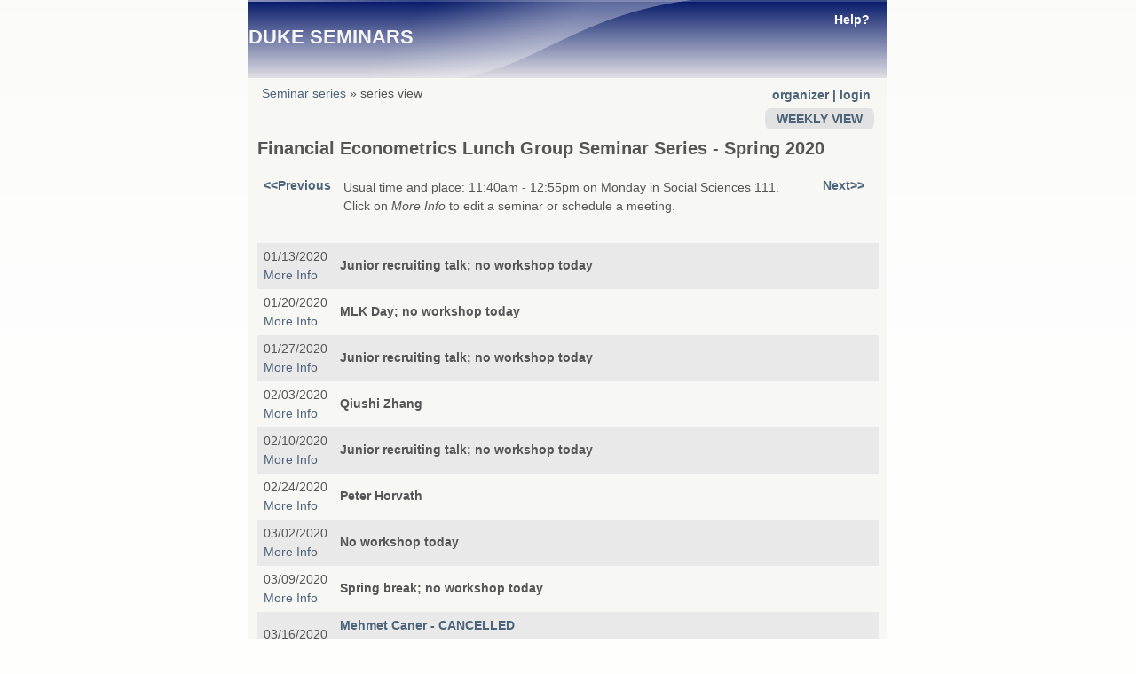

--- FILE ---
content_type: text/html; charset=utf-8
request_url: https://ipl.econ.duke.edu/seminars/slist/finecon_lunch/2020/spring
body_size: 19716
content:
<!DOCTYPE html PUBLIC "-//W3C//DTD HTML+RDFa 1.1//EN">
<html lang="en" dir="ltr"
  xmlns:content="http://purl.org/rss/1.0/modules/content/"
  xmlns:dc="http://purl.org/dc/terms/"
  xmlns:foaf="http://xmlns.com/foaf/0.1/"
  xmlns:og="http://ogp.me/ns#"
  xmlns:rdfs="http://www.w3.org/2000/01/rdf-schema#"
  xmlns:sioc="http://rdfs.org/sioc/ns#"
  xmlns:sioct="http://rdfs.org/sioc/types#"
  xmlns:skos="http://www.w3.org/2004/02/skos/core#"
  xmlns:xsd="http://www.w3.org/2001/XMLSchema#">
<head profile="http://www.w3.org/1999/xhtml/vocab">
<meta charset="utf-8" />
<meta name="Generator" content="Drupal 7 (http://drupal.org)" />
<link rel="shortcut icon" href="https://ipl.econ.duke.edu/seminars/misc/favicon.ico" type="image/vnd.microsoft.icon" />
<title>Duke Seminars</title>
<style type="text/css" media="all">
@import url("https://ipl.econ.duke.edu/seminars/modules/system/system.base.css?t37b84");
@import url("https://ipl.econ.duke.edu/seminars/modules/system/system.menus.css?t37b84");
@import url("https://ipl.econ.duke.edu/seminars/modules/system/system.messages.css?t37b84");
@import url("https://ipl.econ.duke.edu/seminars/modules/system/system.theme.css?t37b84");
</style>
<style type="text/css" media="all">
@import url("https://ipl.econ.duke.edu/seminars/modules/comment/comment.css?t37b84");
@import url("https://ipl.econ.duke.edu/seminars/sites/all/modules/date/date_api/date.css?t37b84");
@import url("https://ipl.econ.duke.edu/seminars/modules/field/theme/field.css?t37b84");
@import url("https://ipl.econ.duke.edu/seminars/modules/node/node.css?t37b84");
@import url("https://ipl.econ.duke.edu/seminars/modules/search/search.css?t37b84");
@import url("https://ipl.econ.duke.edu/seminars/modules/user/user.css?t37b84");
</style>
<style type="text/css" media="all">
@import url("https://ipl.econ.duke.edu/seminars/sites/all/modules/custom/seminars/css/seminar.css?t37b84");
@import url("https://ipl.econ.duke.edu/seminars/sites/all/modules/shib_auth/shib_auth.css?t37b84");
</style>
<style type="text/css" media="all">
@import url("https://ipl.econ.duke.edu/seminars/sites/all/themes/drupal-contrib/adaptivetheme/adaptivetheme/css/base.css?t37b84");
@import url("https://ipl.econ.duke.edu/seminars/sites/all/themes/drupal-contrib/adaptivetheme/adaptivetheme/css/layout.css?t37b84");
@import url("https://ipl.econ.duke.edu/seminars/sites/all/themes/drupal-contrib/adaptivetheme/adaptivetheme/css/messages.css?t37b84");
@import url("https://ipl.econ.duke.edu/seminars/sites/all/themes/drupal-contrib/pixture_reloaded/admin-section.css?t37b84");
@import url("https://ipl.econ.duke.edu/seminars/sites/all/themes/drupal-contrib/pixture_reloaded/forms.css?t37b84");
@import url("https://ipl.econ.duke.edu/seminars/sites/all/themes/drupal-contrib/pixture_reloaded/tables.css?t37b84");
@import url("https://ipl.econ.duke.edu/seminars/sites/all/themes/drupal-contrib/pixture_reloaded/gpanels-fluid.css?t37b84");
@import url("https://ipl.econ.duke.edu/seminars/sites/default/files/color/pixture_reloaded-d9cb5680/colors.css?t37b84");
@import url("https://ipl.econ.duke.edu/seminars/sites/all/themes/drupal-contrib/pixture_reloaded/pr.css?t37b84");
</style>
<style type="text/css" media="all">
<!--/*--><![CDATA[/*><!--*/
div.container{width:720px;}

/*]]>*/-->
</style>
<script type="text/javascript" src="https://ipl.econ.duke.edu/seminars/misc/jquery.js?v=1.4.4"></script>
<script type="text/javascript" src="https://ipl.econ.duke.edu/seminars/misc/jquery-extend-3.4.0.js?v=1.4.4"></script>
<script type="text/javascript" src="https://ipl.econ.duke.edu/seminars/misc/jquery-html-prefilter-3.5.0-backport.js?v=1.4.4"></script>
<script type="text/javascript" src="https://ipl.econ.duke.edu/seminars/misc/jquery.once.js?v=1.2"></script>
<script type="text/javascript" src="https://ipl.econ.duke.edu/seminars/misc/drupal.js?t37b84"></script>
<script type="text/javascript" src="https://ipl.econ.duke.edu/seminars/misc/form-single-submit.js?v=7.98"></script>
<script type="text/javascript">
<!--//--><![CDATA[//><!--
jQuery.extend(Drupal.settings, {"basePath":"\/seminars\/","pathPrefix":"","setHasJsCookie":0,"ajaxPageState":{"theme":"pixture_reloaded","theme_token":"qQ7xE0qRCZM-8h4Kgn7Eq-MOAlXWR1eLRc3IMaJF-ww","js":{"misc\/jquery.js":1,"misc\/jquery-extend-3.4.0.js":1,"misc\/jquery-html-prefilter-3.5.0-backport.js":1,"misc\/jquery.once.js":1,"misc\/drupal.js":1,"misc\/form-single-submit.js":1},"css":{"modules\/system\/system.base.css":1,"modules\/system\/system.menus.css":1,"modules\/system\/system.messages.css":1,"modules\/system\/system.theme.css":1,"modules\/comment\/comment.css":1,"sites\/all\/modules\/date\/date_api\/date.css":1,"modules\/field\/theme\/field.css":1,"modules\/node\/node.css":1,"modules\/search\/search.css":1,"modules\/user\/user.css":1,"sites\/all\/modules\/custom\/seminars\/css\/seminar.css":1,"sites\/all\/modules\/shib_auth\/shib_auth.css":1,"sites\/all\/themes\/drupal-contrib\/adaptivetheme\/adaptivetheme\/css\/base.css":1,"sites\/all\/themes\/drupal-contrib\/adaptivetheme\/adaptivetheme\/css\/edit-links.css":1,"sites\/all\/themes\/drupal-contrib\/adaptivetheme\/adaptivetheme\/css\/layout.css":1,"sites\/all\/themes\/drupal-contrib\/adaptivetheme\/adaptivetheme\/css\/messages.css":1,"sites\/all\/themes\/drupal-contrib\/pixture_reloaded\/admin-section.css":1,"sites\/all\/themes\/drupal-contrib\/pixture_reloaded\/forms.css":1,"sites\/all\/themes\/drupal-contrib\/pixture_reloaded\/tables.css":1,"sites\/all\/themes\/drupal-contrib\/pixture_reloaded\/gpanels-fluid.css":1,"sites\/all\/themes\/drupal-contrib\/pixture_reloaded\/colors.css":1,"sites\/all\/themes\/drupal-contrib\/pixture_reloaded\/pr.css":1,"0":1}},"urlIsAjaxTrusted":{"\/seminars\/slist\/finecon_lunch\/2020\/spring":true}});
//--><!]]>
</script>
<!--[if lt IE 9]><script src="http://html5shiv.googlecode.com/svn/trunk/html5.js"></script><![endif]-->
</head>
<body class="html not-front not-logged-in no-sidebars color-scheme-custom pixture-reloaded ff-sss hff-sss fs-14 bs-n rc-4">
  <div id="skip-link">
    <a href="#main-content" class="element-invisible element-focusable">Skip to main content</a>
  </div>
    <div id="page" class="container">

  <header id="header" class="clearfix">
    <div id="branding">
                    <hgroup>
                      <h1 id="site-name"><a href="/seminars/" rel="home" title="Home page">Duke Seminars</a></h1>
                            </hgroup>
          </div>
     <!-- /header region -->
     <!-- /menu bar -->
  </header> <!-- /header -->

  <h2 class="element-invisible">You are here</h2><ol id="crumbs"><li class="crumb"><a href="/seminars/">Seminar series</a></li><li class="crumb"><span> &#187; </span>series view</li></ol> <!-- /breadcrumb -->
   <!-- /message -->
   <!-- /help -->

   <!-- /secondary-content -->

  <!-- Three column 3x33 Gpanel -->
  
  <div id="columns"><div class="columns-inner clearfix">
    <div id="content-column"><div class="content-inner">
       <!-- /highlight -->
            <div id="main-content">
                  <div class="region region-content">
    <div id="block-system-main" class="block block-system block-odd block-count-1 block-region-content" role="main">
  <div class="block-inner clearfix">
                <div class="block-content">
      <form action="/seminars/slist/finecon_lunch/2020/spring" method="post" id="seminarlist-form" accept-charset="UTF-8"><div> <div id="logout4"><a href="https://ipl.econ.duke.edu/seminars/slogin?show=finecon_lunch,2020,spring">organizer | login</a></div><div id="underlogout7b"><a href="https://ipl.econ.duke.edu/seminars/help"><p style="color:white;">Help?</p></a></div>
           <div id="underlogout5d"><a href="https://ipl.econ.duke.edu/seminars/sweekly">WEEKLY VIEW</a></div>
            <h1 class="title"><br>Financial Econometrics Lunch Group Seminar Series - Spring 2020</h1><table><tr><td width="10%" class="previouslink" align="left" ><a href="https://ipl.econ.duke.edu/seminars/slist/finecon_lunch/2019/Fall ">&#60;&#60;Previous</a></td>      
<td width="80%">      
<p> Usual time and place: 11:40am - 12:55pm on Monday in Social Sciences 111.
<br>Click on <em>More Info</em> to edit a seminar or schedule a meeting.</p> 
</td>      
<td width="10%" class="nextlink" align="right"><a href="https://ipl.econ.duke.edu/seminars/slist/finecon_lunch/2020/Fall ">Next&#62;&#62;</a></td> 
</tr></table> <table class="slist"><tbody> <tr class="even"><article id="article-6796" class="article article-type-seminar article-promoted odd article-type-seminarlist clearfix" about="/seminars/node/6796" typeof="sioc:Item foaf:Document" role="article">

  
  
  
  <div class="article-content">
     <td class="date"> 01/13/2020 <br><a href="https://ipl.econ.duke.edu/seminars/node/6796">More Info</a></td>  <td>    <span class="bold">Junior recruiting talk; no workshop today</span>    <span class="name">&nbsp;</span>       </td>  </div>

  
  
</article>
</tr><tr><article id="article-6798" class="article article-type-seminar article-promoted even article-type-seminarlist clearfix" about="/seminars/node/6798" typeof="sioc:Item foaf:Document" role="article">

  
  
  
  <div class="article-content">
     <td class="date"> 01/20/2020 <br><a href="https://ipl.econ.duke.edu/seminars/node/6798">More Info</a></td>  <td>    <span class="bold">MLK Day; no workshop today</span>    <span class="name">&nbsp;</span>       </td>  </div>

  
  
</article>
</tr><tr class="even"><article id="article-6801" class="article article-type-seminar article-promoted odd article-type-seminarlist clearfix" about="/seminars/node/6801" typeof="sioc:Item foaf:Document" role="article">

  
  
  
  <div class="article-content">
     <td class="date"> 01/27/2020 <br><a href="https://ipl.econ.duke.edu/seminars/node/6801">More Info</a></td>  <td>    <span class="bold">Junior recruiting talk; no workshop today</span>    <span class="name">&nbsp;</span>       </td>  </div>

  
  
</article>
</tr><tr><article id="article-6811" class="article article-type-seminar article-promoted even article-type-seminarlist clearfix" about="/seminars/node/6811" typeof="sioc:Item foaf:Document" role="article">

  
  
  
  <div class="article-content">
     <td class="date"> 02/03/2020 <br><a href="https://ipl.econ.duke.edu/seminars/node/6811">More Info</a></td>  <td>    <span class="bold">Qiushi Zhang</span>    <span class="name">&nbsp;</span>       </td>  </div>

  
  
</article>
</tr><tr class="even"><article id="article-6797" class="article article-type-seminar article-promoted odd article-type-seminarlist clearfix" about="/seminars/node/6797" typeof="sioc:Item foaf:Document" role="article">

  
  
  
  <div class="article-content">
     <td class="date"> 02/10/2020 <br><a href="https://ipl.econ.duke.edu/seminars/node/6797">More Info</a></td>  <td>    <span class="bold">Junior recruiting talk; no workshop today</span>    <span class="name">&nbsp;</span>       </td>  </div>

  
  
</article>
</tr><tr><article id="article-6800" class="article article-type-seminar article-promoted even article-type-seminarlist clearfix" about="/seminars/node/6800" typeof="sioc:Item foaf:Document" role="article">

  
  
  
  <div class="article-content">
     <td class="date"> 02/24/2020 <br><a href="https://ipl.econ.duke.edu/seminars/node/6800">More Info</a></td>  <td>    <span class="bold">Peter Horvath</span>    <span class="name">&nbsp;</span>       </td>  </div>

  
  
</article>
</tr><tr class="even"><article id="article-6810" class="article article-type-seminar article-promoted odd article-type-seminarlist clearfix" about="/seminars/node/6810" typeof="sioc:Item foaf:Document" role="article">

  
  
  
  <div class="article-content">
     <td class="date"> 03/02/2020 <br><a href="https://ipl.econ.duke.edu/seminars/node/6810">More Info</a></td>  <td>    <span class="bold">No workshop today</span>    <span class="name">&nbsp;</span>       </td>  </div>

  
  
</article>
</tr><tr><article id="article-6799" class="article article-type-seminar article-promoted even article-type-seminarlist clearfix" about="/seminars/node/6799" typeof="sioc:Item foaf:Document" role="article">

  
  
  
  <div class="article-content">
     <td class="date"> 03/09/2020 <br><a href="https://ipl.econ.duke.edu/seminars/node/6799">More Info</a></td>  <td>    <span class="bold">Spring break; no workshop today</span>    <span class="name">&nbsp;</span>       </td>  </div>

  
  
</article>
</tr><tr class="even"><article id="article-6809" class="article article-type-seminar article-promoted odd article-type-seminarlist clearfix" about="/seminars/node/6809" typeof="sioc:Item foaf:Document" role="article">

  
  
  
  <div class="article-content">
     <td class="date"> 03/16/2020 <br><a href="https://ipl.econ.duke.edu/seminars/node/6809">More Info</a></td>  <td><a href="https://poole.ncsu.edu/people/mehmet-caner/">Mehmet Caner - CANCELLED</a>    <span class="name">&nbsp;</span>    <br><a href="https://ipl.econ.duke.edu/seminars/system/files/seminars/2880.pdf">Sharpe Ratio in High Dimensions: Cases of Maximum Out of Sample, Constrained Maximum, and Optimal Portfolio Choice</a>   </td>  </div>

  
  
</article>
</tr><tr><article id="article-6808" class="article article-type-seminar article-promoted even article-type-seminarlist clearfix" about="/seminars/node/6808" typeof="sioc:Item foaf:Document" role="article">

  
  
  
  <div class="article-content">
     <td class="date"> 03/23/2020 <br><a href="https://ipl.econ.duke.edu/seminars/node/6808">More Info</a></td>  <td>    <span class="bold">Chen Tong - CANCELLED</span>    <span class="name">&nbsp;</span>       </td>  </div>

  
  
</article>
</tr><tr class="even"><article id="article-6822" class="article article-type-seminar article-promoted odd article-type-seminarlist clearfix" about="/seminars/node/6822" typeof="sioc:Item foaf:Document" role="article">

  
  
  
  <div class="article-content">
     <td class="date"> 03/30/2020 <br><a href="https://ipl.econ.duke.edu/seminars/node/6822">More Info</a></td>  <td><a href="http://guilhermesalome.com">Guilherme Salomé - CANCELLED</a>    <span class="name">&nbsp;</span>    <br><span class="stitle">Thesis Defense</span>   </td>  </div>

  
  
</article>
</tr><tr><article id="article-6806" class="article article-type-seminar article-promoted even article-type-seminarlist clearfix" about="/seminars/node/6806" typeof="sioc:Item foaf:Document" role="article">

  
  
  
  <div class="article-content">
     <td class="date"> 04/06/2020 <br><a href="https://ipl.econ.duke.edu/seminars/node/6806">More Info</a></td>  <td>    <span class="bold">Haorui Bai - CANCELLED</span>    <span class="name">&nbsp;</span>       </td>  </div>

  
  
</article>
</tr><tr class="even"><article id="article-6805" class="article article-type-seminar article-promoted odd article-type-seminarlist clearfix" about="/seminars/node/6805" typeof="sioc:Item foaf:Document" role="article">

  
  
  
  <div class="article-content">
     <td class="date"> 04/13/2020 <br><a href="https://ipl.econ.duke.edu/seminars/node/6805">More Info</a></td>  <td>    <span class="bold">Congshan Zhang - CANCELLED</span>    <span class="name">&nbsp;</span>       </td>  </div>

  
  
</article>
</tr></tbody></table>   <p><hr></p> View schedule for:<input type="hidden" name="form_build_id" value="form-L9ln1RwON0eDKQWCDrvOrM9yu0VD80u11xoH-QdfpAw" />
<input type="hidden" name="form_id" value="seminarlist_form" />
<div class="sink"><table class="slist-footer"
                  ><tr><td width="50px" >
                  <div class="form-item form-type-select form-item-season-select">
 <select id="edit-season-select" name="season_select" class="form-select required"><option value="Fall">Fall</option><option value="Spring" selected="selected">Spring</option><option value="All">Academic Year</option></select>
</div>
</td><td class="sink" width="55"><div class="form-item form-type-select form-item-year-select">
 <select id="edit-year-select" name="year_select" class="form-select required"><option value="2017">2017</option><option value="2018">2018</option><option value="2019">2019</option><option value="2020" selected="selected">2020</option><option value="2021">2021</option><option value="2022">2022</option><option value="2023">2023</option></select>
</div>
</td>
                  <td class="sink" width="280"><div class="form-item form-type-select form-item-seminar-type-select">
 <select id="edit-seminar-type-select" name="seminar_type_select" class="form-select required"><option value="csecon">CS-ECON</option><option value="dept">Departmental</option><option value="devoread">Development Reading Group</option><option value="dupri">Duke University Population Research Institute</option><option value="econhist">Economic History</option><option value="erid">ERID Seminars and Workshops</option><option value="finecon_lunch" selected="selected">Financial Econometrics Lunch Group</option><option value="fuqua_finance">Fuqua Finance</option><option value="hope">History of Political Economy Workshop</option><option value="hopelunch">History of Political Economy Lunch</option><option value="international_trade">International Trade</option><option value="international_trade_lunch">International Trade Student Lunch</option><option value="iphd">International Population, Health and Development</option><option value="job_talks">Practice Job Talk</option><option value="labordev">Labor and Development</option><option value="laborlunch">Labor Lunch</option><option value="macro">Macro</option><option value="macrolunch">Macro Breakfast</option><option value="macroread">Macroeconomics Reading Group</option><option value="metrics">Econometrics</option><option value="metricsread">Microeconometrics Breakfast</option><option value="micro">Microeconomic Theory</option><option value="pubecon">Public and IO</option><option value="pubiolunch">Public/IO Lunch</option><option value="public_lab">Public Lab</option><option value="recruiting">Recruiting</option><option value="specevent">Special Events &amp; Conferences</option><option value="tdm">Trade Dynamics Macro Workshop</option><option value="theorylunch">Economics Theory Lunch</option><option value="thew">Triangle Health Economics Workshop</option><option value="tree">Triangle Resources and Environmental Economics</option><option value="upep">University Program in Environmental Policy</option></select>
</div>
</td><td class="kill-input-margin" padding-top="10px" padding-left="5px"><span class="button edit-submit"><input type="submit" name="op" id="edit-submit" value="View"  class="form-submit" /></span>

                  </td> <td><b><a href="https://ipl.econ.duke.edu/seminars/slogin?from=finecon_lunch">>>Add a Seminar</a></b></td>
                  </tr></table></div>
                  <p><hr></p> 
                  Download this seminar schedule to <a href="https://ipl.econ.duke.edu/seminars/slist/ical/finecon_lunch/all/all"><img src="/seminars/sites/all/modules/custom/seminars/png/iCal2.png"></a> <a href="https://ipl.econ.duke.edu/seminars/slist/csv/finecon_lunch/all/all"><img src="/seminars/sites/all/modules/custom/seminars/png/csv2.png"></a>&nbsp; </div></form>    </div>
  </div>
</div>
  </div>
 <!-- /content -->
         <!-- /feed icons -->
      </div> <!-- /main-content -->
       <!-- /content-aside -->
    </div></div> <!-- /content-column -->
          </div></div> <!-- /columns -->

   <!-- /tertiary-content -->

  <!-- Four column Gpanel -->
  
  
</div> <!-- /page -->
  </body>
</html>

--- FILE ---
content_type: text/css
request_url: https://ipl.econ.duke.edu/seminars/sites/all/themes/drupal-contrib/adaptivetheme/adaptivetheme/css/messages.css?t37b84
body_size: 1377
content:
/* Messages */
div.messages {
  margin: 10px;
}
#block-system-help {
  background: #f7f7f7 url(images/help.png) no-repeat 8px 8px;
  border: none;
  margin: 6px 0;
  padding: 10px 10px 10px 50px;
}
#block-system-help code,
div.messages code {
  font-weight: 700;
}
div.help p:last-child,
div.help ul:last-child {
  margin-bottom: 0;
}
.block-region {
  -webkit-border-radius: 6px;
  -moz-border-radius: 6px;
  -khtml-border-radius: 6px;
  border-radius: 6px;
  background-color: #f7f8f8;
  border: 2px dashed #ddd;
  clear: both;
  color: #666;
  font-family: Consolas, "Lucida Console", Menlo, Monaco, "DejaVu Sans Mono", monospace, sans-serif; /* Safari hack */
  font-size: 1.077em;
  font-weight: 400;
  margin-bottom: 10px;
  margin-top: 5px;
  padding: 3px 6px 1px;
}
#page article.article-unpublished,
#page article.comment-unpublished {
  background-color: #fffce5;
}
#page .article-unpublished .unpublished,
#page .comment-unpublished .unpublished {
  background: url("images/warning.png") no-repeat 1px 7px;
  color: #625b42;
  font-weight: 700;
  padding: 5px 10px 10px 20px;
}
div#acquia-agent-no-search {
  padding-left:3em !important;
  margin: 8px 0;
}
a.block-demo-backlink,
a.block-demo-backlink:link,
a.block-demo-backlink:visited {
  left:50%;
  margin-left:-9em;
  text-align:center;
  width:18em;
}


--- FILE ---
content_type: text/css
request_url: https://ipl.econ.duke.edu/seminars/sites/all/themes/drupal-contrib/pixture_reloaded/pr.css?t37b84
body_size: 25305
content:
/* Pixture Reloaded main CSS */
body,
#branding,
#header hgroup {
  padding: 0; 
  margin: 0;
}
#columns {
  padding-top: 8px;
}
.content-inner {}

/* Gpanel margins */
.three-3x33 {
  margin: 15px 0 0;
}
.four-4x25 {
  margin: 15px 0 10px;
}

/* Skip Navigation */
#skip-link {
  left: 50%;
  margin-left: -6.5em;
  margin-top: 0;
  padding: 0 0.5em;
  position: absolute;
  width: 12em;
  z-index: 50;
}
#skip-link a,
#skip-link a:link,
#skip-link a:visited {
  background: #444;
  background: rgba(0, 0, 0, 0.6);
  color: #fff;
  display: block;
  line-height: 2;
  padding: 0;
  text-align: center;
  text-decoration: none;
  -khtml-border-radius: 0 0 10px 10px;
  -moz-border-radius: 0 0 10px 10px;
  -webkit-border-top-left-radius: 0;
  -webkit-border-top-right-radius: 0;
  -webkit-border-bottom-left-radius: 10px;
  -webkit-border-bottom-right-radius: 10px;
  border-radius: 0 0 10px 10px;
}
#skip-link a:hover,
#skip-link a:active,
#skip-link a:focus {
  outline: 0;
}

/* HTML elements */
html {
  font-size:75%; /* 16px x 75% = 12px */
}
body {
  line-height:1.5;
}
a img {
  border:none;
}
em,
dfn {
  font-style:italic;
}
ins {
  border-bottom:none;
  text-decoration:none;
}
pre,
code,
tt,
samp,
kbd,
var {
  font:1em "Lucida Console",Monaco,"DejaVu Sans Mono",monospace;
}
blockquote,q {
  font-style:italic;
  quotes:"" "";
}
blockquote {
  margin:0 0 1.5em;
  padding:0 0 0 3em;
}
blockquote:before,
blockquote:after,
q:before,
q:after {
  content:"";
}
blockquote p {
  margin:0;
}
strong,
dfn,
caption,
th {
  font-weight:700;
}

/* Lists */
ul,
ol {
  margin:0 0 1.5em 1.667em;
  padding:0;
}
ul ul,
ul ol,
ol ol,
ol ul,
.block ul ul,
.block ul ol,
.block ol ol,
.block ol ul,
.item-list ul ul,
.item-list ul ol,
.item-list ol ol,
.item-list ol ul {
  margin:0 0 0 1em;
}
ul {
  list-style-type:disc;
}
ul ul ul {
  list-style-type:square;
}
ol {
  list-style-type:decimal;
}
ol ol {
  list-style-type:lower-alpha;
}
ol ol ol {
  list-style-type:lower-roman;
}
ul ul,
ul ul ul ul {
  list-style-type:circle;
}
dt {
  font-weight:700;
}
dd {
  margin:0 0 1.5em 1.667em;
}
.item-list ul,
.item-list ol {
  margin:0 0 0 1.667em;
  padding:0;
}
.block .menu li {
  margin: 0;
}
.block .menu li.content {
  padding: 0; /* extra class can equal a standard class, nasty... */
}
h1, h2, h3, h4, h5, h6 {
  margin-bottom: 0.4em;
}
h1 {
  font-size: 1.416em;
}
h2 {
  font-size: 1.25em;
}
h3 {
  font-size: 1.167em;
}
h4, h5, h6 {
  font-size: 1em;
}
p {
  margin-top: 0.4em;
  margin-bottom: 0.8em;
  padding:0;
}
em {
  text-decoration: none;
  font-weight: normal;
}
fieldset legend,
.form-item label {
  font-size: 1em;
  font-weight: bold;
}
blockquote {
  margin: 4px 10px;
  padding: 10px 15px;
}
abbr, acronym {
  border-bottom: none;
} 
.article .article-content, 
.comment .comment-content {
  line-height: 1.5em;
}
h1#page-title {
  padding: 0;
  margin: 0 0 0.46em;
}

/* Links */
a,
a.active {
  text-decoration: none;
  font-weight: bold;
}
a:hover,
a.active:hover,
a:focus,
a.active:focus {
  text-decoration: underline;
}

/* Header */
#header {
  margin: 0 0 7px;
  padding: 0;
  _height: 88px;
  min-height: 88px;
}
#branding {
  float: left;
  padding: 0;
  _height: 80px;
  min-height: 80px;
  width: 49.5%; /* Adjust this if you have a very long site name or large logo */
}
#logo {
  display: block;
  float: left;
  margin: 0 10px 0 0;
  overflow: hidden;
  padding: 10px 0 0 10px;
}
#head-elements {
  _height: 88px;
  min-height: 88px;
  margin: 0 0 0 15px;
  padding: 0;
}
#branding {
  text-transform: uppercase;
}
#site-name {
  font-size: 2.6em;
  margin: 0;
  padding: 13px 0 0 0;
  overflow: hidden;
  line-height: 1.3em;
}
.logo-site-name a:hover,
.logo-site-name a:focus {
  text-decoration: none;
}
#site-slogan {
  font-size: 1em;
  line-height: 1em;
  text-align: left;
  margin: 0;
}
.region-header {
  float:right;
  margin:10px 0 0;
}
/* Special casing for the search block in the header region */
.region-header #block-search-form {
  margin: 0;
  padding: 10px 0 0 10px;
}
.region-header #block-search-form .block-inner {
  background: none;
}
.region-header #block-search-form input.form-text {
  width: 160px;
}

/* Menu-bar */
.nav {
  clear: both;
  min-height: 32px;
  line-height: 32px;
  padding: 0 15px;
  z-index: 100; /* Needed so Superfish menus appear over flash & slideshows in IE7 */
  position: relative;
}
.nav ul {
  padding: 0;
}
.nav ul,
.nav ul li,
#menu-bar ul,
#menu-bar ul li {
  margin: 0;
  list-style: none;
  list-style-image: none;
}
.nav ul li {
  float: left;
}
.nav ul li {
  padding: 0 15px 0 0; /* RTL */
}
.nav ul.links li a {
  font-weight: bold;
}
.nav ul.links li a:hover {
  background: transparent;
  text-decoration: underline;
}
.nav .block,
.nav .block-inner,
.nav .block-inner .block-content  {
  background: transparent;
  padding: 0;
  margin: 0;
}
/**
 * Hide additional menu levels for normal menu blocks - I can't think of a better
 * way of handling these - you should really use http://drupal.org/project/menu_block 
 */
.nav .block-menu ul ul {
  display: none;
}


/* Articles */
#main-content .article {
  margin: 0 0 15px 0;
  padding: 0;
}
#main-content .article-teaser {
  padding: 10px;
}
.article-full-view .article h1.article-title, 
.article h1.article-title {
  margin: 0;
  padding-top: 0;
  padding-bottom: 0;
}
.article h1.article-title {
  font-size: 1.5em;
}
.article h1.article-title a:hover {
  text-decoration: none;
}
.article .user-picture {
  border: none;
  float: left;
  margin: 3px 10px 0 0;
}
.article .submitted {
  margin-top: 3px; 
  padding: 0;
}
.article .article-content {
  margin: 10px 0;
}
.article .field-type-taxonomy-term-refernce {
  font-size: 0.9em;
}
.article .taxonomy {
  margin: 0; 
  padding: 0;
}
.article .taxonomy li {
  padding: 1px 5px;
}
.article ul.links li {
  margin: 0 0.25em;
  padding: 0;
  float: right;
}
/* Node Teaser */
#content .article-teaser { 
  margin: 0 0 15px;
  padding: 10px;
  overflow: hidden;
}
.article h2.field-label {
  font-size: 1em;
  border-bottom: none;
}
/* sticky node-teaser */
#content .article-teaser.article-sticky {
  padding: 10px;
  margin: 0 0 15px;
}
/* Float field-image images*/
article .field-type-image {
  float: right;
  margin: 1px 0 10px 10px;
}
article .field-type-image img {
  background: rgba(255,255,255,0.9);
  display: block;
  margin: 4px 0 10px;
  padding: 7px;
}
article .field-type-image.field-label-above {
  margin-top: 0;
}
article .field-type-image .field-label {
  margin-bottom: 0.5em;
}
article .field-type-image.field-label-inline .field-label {
  margin-bottom: 0;
  line-height: 1;
}

/* Comments */
#comments h2 {
  border-bottom: none; 
}
.comment {
  border:none;
  margin:0 0 10px;
  padding:10px;
}
.comment .comment-title a {
  font-size: 1.2em;
  font-weight: bold;
}
.comment .new {
  padding-right: 10px;
  text-align: right;
  font-weight: bold;
  font-size: 0.8em;
  float: right;
  color: red;
}
.comment .picture {
  border: none;
  float: left;
  margin: 15px 0 0 20px;
}
.comment .comment-id {
  font-size: 1.167em;
  font-weight: bold;
  padding-right: 10px;
}
.comment ul.links {
  float: right;
}

/* Blocks */
.block {
  margin-bottom: 10px;
}
.block-title {
  font-size: 1.167em;
  margin: 0px;
  padding: 5px 10px 4px;
}
.block h3 {
  padding: 0 3px;
  font-size: 1em;
}
.block-content {
  padding: 10px;
}
#block-system-main .block-content {
  padding: 0;
}
.block .item-list ul {
  margin-left:0;
}
.block .item-list ul ul,
.block .item-list ul ul ul {
  margin-left:1em;
}
.block ul.links {
  margin:0;
  padding:0 0 5px;
}
.block ul.links li {
  font-size: .94em;
}
/* blocks showing nodes, e.g help out views blocks */
.block .article h2.article-title {
  font-size: 1.167em;
}
.block .article {
  padding: 5px 5px 0;
}
#block-search-form form {
  margin: 0;
}
#block-system-main {
  margin-bottom: 15px;
}

/* Fields */
.field-type-taxonomy-term-reference .field-label {
  font-size: 1em;
}
.field-type-taxonomy-term-reference ul {
  margin: 0;
  padding: 0;
}
.field-type-taxonomy-term-reference ul li {
  display: inline;
  list-style: none;
  padding: 0 0.75em 0 0; /* LTR */
}
.field-lable-inline .field-label {
  display: inline;
}

/* Lists */
ul {
  margin: 0;
  padding: 0 0 0 1em;
}
li a, 
li a:visited, 
li a:active, 
li a:hover {
  font-weight: normal;
}
.item-list ul {
}
.item-list ul li {
  margin-left: 1em;
}
.item-list .title {
  font-size: 1em;
}
ul.links li {
  margin: 0;
  padding: 0 2px;  
}
.comment .links {
  margin-bottom: 0;
}
.submitted {
  font-size: 0.9em;
}
.links a {
  font-weight: normal;
}

/* Aggregator */
#aggregator .feed-source {
  padding: 1em;
  margin: 1em 0;
}
#aggregator .news-item .categories, 
#aggregator .source, 
#aggregator .age {
  font-style: italic;
  font-size: 0.9em;
}
#aggregator .title {
  margin-bottom: 0.5em;
  font-size: 1em;
}
#aggregator h3 {
  margin-top: 1em;
}

/* Tables */
table, tr, td, thead, tbody {
  border-spacing: 0;
  border-collapse: collapse;
  border-width: 0px;
}
table {
  /* make <td> sizes relative to body size! */
  font-size: 1em;
  width: 100%;
  margin: 0 0 10px 0;
}

/* Forum */
#forum {
  margin: 15px 0;
}
#forum td.last-reply {
  background: none;
}
.block-forum h3 {
  margin-bottom: 0.5em;
}
div.forum-topic-navigation a.topic-next {
  text-align: right;
}
div.forum-topic-navigation a.topic-previous {
  text-align: left;
}
#forum tr td.forum  {
  background-image: url(images/forum-default.png);
  background-position:5px 7px;
  padding-bottom:0.6em;
  padding-left:1.67em;
  padding-top:0.6em;
}
#forum tr td.forum .name {
  padding-left:2em;
}

/* Profile */
#profile .profile {
  clear: both;
  padding: .5em;
  margin: 1em 0em;
}
#profile .profile .name {
  padding-bottom: 0.5em;
}
.block-forum h3 {
  margin-bottom: .5em;
}

/* Footer, Feed icon */
#footer {
  font-size: 0.92em;
  text-align: center;
  border: none;
}
#footer-inner {
  min-height: 88px;
  background-size: 100%; /* CSS3 - one day browsers will support this */
}
#footer a {
  text-decoration: none;
  font-weight: normal;
}
#footer .block {
  padding: 10px 0 0;
}
#footer .block-title {
  text-align: left;
  padding: 0 10px;
}
#footer .block .block-content > ul.menu {
  padding: 0;
}
#footer ul.menu li {
  list-style: none;
  list-style-image: none;
}
#secondary {
  padding: 10px 0;
}
.feed-icon {
  display: block;
  clear: both;
  margin: 15px 10px 5px;
  text-align: right;
}

/* Prevent overflowing content */
#content,
.nav,
#sidebar-first,
#sidebar-second,
#footer {
  overflow: visible;
  word-wrap: break-word; /* A very nice CSS3 property */
}

/* Pager */
ul.pager {
  padding: 5px 0;
  margin: 0;
}
div.item-list ul.pager li {
  padding: 3px 8px;
  margin: 0 2px;
}
div.item-list ul.pager li,
div.item-list ul.pager li a {
  font-weight: bold;
  text-decoration: none;
}

/* Admin */
div.messages {
  margin-bottom:0.5em;
}
div.admin-panel h3 a {
  font-size: 1.33em;
  color: #fff;
}
div.admin-panel {
  border: 0 none;
}
div.admin-panel a {
  font-weight: normal;
}
div.admin-panel .description {
  margin:0 0 3px;
  padding:2px 0 3px 10px;
}
div.admin-panel .body dl .description {
  margin:0 0 3px;
  padding:2px 0 3px;
}
#block-system-help {
  background: none;
  border: 0;
  margin: 5px 0;
  padding: 0;
}
#block-system-help .block-inner {
  padding: 0;
  margin: 0;
}
#block-system-help .block-content {
  padding: 4px 10px 8px;
}
ul.action-links li {
  list-style: none;
}
#palette .form-item {
  width: 24em;
}
.color-form label {
  width: 12em;
}

/* Book Navigation */
.box {
  background: #eee;
  padding: 5px;
  padding: 10px;
}
.box h2 {
  padding-bottom: 2px;
  border-bottom: solid 1px #aaa;
}
.book-navigation {
  padding-bottom: 5px;
}
.book-navigation ul.menu {
  padding-top: 5px;
  padding-bottom: 5px;
}
div.page-links a.page-previous,
div.page-links a.page-next {
  width: 40%;
}
div.page-links a.page-up {
  width: 19%;
}

/* Image Galleries (deprecated?) */
ul.galleries li {
  border: solid 1px #aaa;
  background: #fff;
}
ul.galleries li h3 a {
  font-size: 1.1em;
  font-weight: bold;
}
ul.images {
  border: solid 1px #aaa;
  overflow: hidden;
}
ul.images li {
  text-align: center;
}

/* Buttons */
.form-submit {
  margin-bottom: 1px;
  cursor: pointer;
  padding: 2px 10px;
  color: #666;
  font-weight: normal;
  font-size: 1em;
  border: solid 1px #888;
  background: #fff url("images/button.gif") repeat-x center;
}
.form-submit:hover {
  color: #000;
  border: solid 1px #666;
  background: #fff url("images/button-o.gif") repeat-x center;
}

/* Local task tabs */
ul.primary {
  border: 0 none;
  margin: 0 0 15px;
  padding: 0;
}
ul.primary li a {
  padding: 0.25em 0.9em 0.3em;
}
ul.primary li a.active:hover,
ul.primary li a.active:focus {
  text-decoration: none;
}
ul.secondary {
  border-bottom: 0;
  margin: 5px 0;
  padding: 0.5em 0;
}
ul.secondary li {
  border-right: 0;
  padding: 0 1em 0 0; /* LTR */
}

/* Breadcrumb */
ol#crumbs {
  margin: 0;
  padding: 0 15px;
}
ol#crumbs li {
  list-style: none;
  display: inline;
}

/* Quicktabs */
.block-quicktabs .block-inner {
  background: none !important;
}
.block-quicktabs .block-content {
  padding: 0;
}
.block-quicktabs .ui-tabs .ui-tabs-panel {
  padding: 10px;
}

/* Superfish */
/* sf-horizontal - classic drop menu style */
.nav .block-superfish {
  padding: 0;
  margin: 0;
}
ul.sf-menu.sf-horizontal {
  padding: 0;
}
ul.sf-menu.sf-horizontal a {
  height: 32px;
  line-height: 32px;
  padding: 0 10px;
  border-left: none;
  border-top: none;
}
ul.sf-menu.sf-horizontal a:hover,
ul.sf-menu.sf-horizontal a:focus {
  text-decoration: none;
}
ul.sf-menu.sf-horizontal a.active,
ul.sf-menu.sf-navbar a.active,
ul.sf-menu.sf-vertical a.active {
  font-weight: 400;
}
.nav ul.sf-menu.sf-horizontal li {
  margin: 0;
  padding: 0;
}
ul.sf-menu.sf-horizontal li:hover ul,
ul.sf-menu.sf-horizontal li.sfHover ul { 
}
ul.sf-menu.sf-horizontal a.sf-with-ul,
ul.sf-menu.sf-navbar a.sf-with-ul {
  padding-right: 25px;
}
#menu-bar .contextual-links-wrapper {
  left: 0;
  right: auto;
}
/* .sf-navbar - drop down nav bar style */
ul.sf-menu.sf-navbar {
  padding: 0;
  position: absolute;
  z-index: 99;
}
ul.sf-menu.sf-navbar a {
  height: 32px;
  line-height: 32px;
  padding: 0 10px;
  border-left: none;
  border-top: none;
}
ul.sf-menu.sf-navbar a:hover,
ul.sf-menu.sf-navbar a:focus,
ul.sf-menu.sf-navbar ul ul a:hover,
ul.sf-menu.sf-navbar ul ul a:focus,
ul.sf-menu.sf-navbar ul ul ul a:hover,
ul.sf-menu.sf-navbar ul ul ul a:focus,
ul.sf-menu.sf-navbar ul ul ul ul a:hover,
ul.sf-menu.sf-navbar ul ul ul ul a:focus {
  text-decoration: none;
}
ul.sf-menu.sf-navbar ul a:hover,
ul.sf-menu.sf-navbar ul a:focus  {
  text-decoration: underline;
}
ul.sf-menu.sf-navbar li {
  margin: 0;
  padding: 0;
}
ul.sf-menu.sf-navbar li:hover ul,
ul.sf-menu.sf-navbar li.sfHover ul {
  top: 32px;
}
ul.sf-menu.sf-vertical ul,
ul.sf-menu.sf-navbar ul ul,
ul.sf-menu.sf-navbar ul ul ul,
ul.sf-menu.sf-navbar ul ul ul ul {
  width: 13em;
}
ul.sf-menu.sf-navbar ul ul ul,
ul.sf-menu.sf-navbar ul ul ul ul {
  left: 100% !important;
}
/* sf-vertical - flyout menus for sidebars */
ul.sf-menu.sf-vertical a {
  color: #fff !important; /* Tweak this to suit your color scheme */
}
ul.sf-menu.sf-vertical,
ul.sf-menu.sf-vertical ul,
ul.sf-menu.sf-vertical ul ul,
ul.sf-menu.sf-vertical ul ul ul {
  padding: 0;
  margin: 0;
}
.nav .block-content {
  padding: 5px 0 12px;
  margin: 0;
}
ul.sf-menu.sf-vertical,
ul.sf-menu.sf-vertical li {
  width: 100%;
}
ul.sf-menu.sf-vertical li:hover ul,
ul.sf-menu.sf-vertical li.sfHover ul {
  left: 100%; /* match ul width */
  top: 0;
}
ul.sf-menu.sf-vertical a:hover,
ul.sf-menu.sf-vertical a:focus {
  text-decoration: none;
}

/* Skinr inline menu */
.ms-im {
  margin-bottom:.5em;
}
.ms-im ul.menu li {
  display:inline;
  float:left;
  white-space:nowrap;
  list-style:none;
  list-style-image:none;
  margin:0;
  padding:0;
}
.ms-im ul.menu li a {
  padding:0 .5em;
}
.ms-im ul li.expanded ul {
  display:none;
}

/* Skinr multi-column menu with headers */
.ms-mc .block-content {
  overflow:auto;
}
.ms-mc .block-content ul li,
.ms-mc .block-content ul li.expanded ul {
  width:160px; /* Adjust column width to suit */
}
.ms-mc .block-content ul li {
  display:block;
  font-weight:700;
  float:left;
  list-style:none;
  list-style-image:none;
  margin:0;
}
.ms-mc .block-content ul li.expanded ul {
  display:block;
  margin-left:0;
  padding: 0;
}
.ms-mc .block-content ul li.expanded ul li {
  border:none;
  display:block;
}
.ms-mc .block-content ul.menu li ul.menu li {
  font-weight:400;
}
/* Hide block titles for both menu styles */
.ms-im h2,
.ms-mc h2 {
  position: absolute !important;
  clip: rect(1px, 1px, 1px, 1px);
  clip: rect(1px 1px 1px 1px); /* IE6, IE7 */
 background: none;
}

/* Login block - horizontal (theme setting) */
.lb-h {
  min-width: 320px;
  margin-top: 1px;
}
.region-header .lb-h {
  float: right;
} 
.lb-h .block-inner,
.lb-h .block-content {
  background: none;
  padding: 0;
}
.lb-h #user-login-form {
  margin: 0;
}
.lb-h #user-login-form label {
  line-height: 1.2
}
.lb-h .form-item {
  float:left;
  margin: 0;
}
.lb-h input.form-text {
  margin:0 3px 0 0;
  width:110px;
}
.lb-h #edit-actions {
  margin: 0;
}
.lb-h input.form-submit {
  position: absolute;
  margin: 0;
  padding:2px 3px;
  top: 1.25em;
}
.lb-h .form-required,
.lb-h .item-list {
  display: none;
}
.lb-h h2,
.element-invisible {
  position: absolute !important;
  clip: rect(1px, 1px, 1px, 1px);
  clip: rect(1px 1px 1px 1px); /* IE6, IE7 */
  background: none !important;
}

/* font family */
.ff-sss,
.ff-sss .form-text {font-family: "Helvetica Nueue", "Trebuchet MS", Arial, "Nimbus Sans L", FreeSans, sans-serif;}

.ff-ssl,
.ff-ssl .form-text {font-family: Verdana, Geneva, Arial, Helvetica, sans-serif;}

.ff-a,
.ff-a .form-text {font-family: Arial, Helvetica, sans-serif;}

.ff-ss,
.ff-ss .form-text {font-family: Garamond, Perpetua, "Nimbus Roman No9 L", "Times New Roman", serif;}

.ff-sl,
.ff-sl .form-text {font-family: Baskerville, Georgia, Palatino, "Palatino Linotype", "Book Antiqua", "URW Palladio L", serif;}

.ff-m,
.ff-m .form-text {font-family: "Myriad Pro", Myriad, Arial, Helvetica, sans-serif;}

.ff-l,
.ff-l .form-text {font-family: "Lucida Sans", "Lucida Grande", "Lucida Sans Unicode", Verdana, Geneva, sans-serif;}

/* headings font family */
.hff-sss h1,
.hff-sss h2,
.hff-sss h3,
.hff-sss h4,
.hff-sss h5,
.hff-sss h6 {font-family: "Helvetica Nueue", "Trebuchet MS", Arial, "Nimbus Sans L", FreeSans, sans-serif;}

.hff-ssl h1,
.hff-ssl h2,
.hff-ssl h3,
.hff-ssl h4,
.hff-ssl h5,
.hff-ssl h6 {font-family: Verdana, Geneva, Arial, Helvetica, sans-serif;}

.hff-a h1,
.hff-a h2,
.hff-a h3,
.hff-a h4,
.hff-a h5,
.hff-a h6 {font-family: Arial, Helvetica, sans-serif;}

.hff-ss h1,
.hff-ss h2,
.hff-ss h3,
.hff-ss h4,
.hff-ss h5,
.hff-ss h6 {font-family: Garamond, Perpetua, "Nimbus Roman No9 L", "Times New Roman", serif;}

.hff-sl h1,
.hff-sl h2,
.hff-sl h3,
.hff-sl h4,
.hff-sl h5,
.hff-sl h6 {font-family: Baskerville, Georgia, Palatino, "Palatino Linotype", "Book Antiqua", "URW Palladio L", serif;}

.hff-m h1,
.hff-m h2,
.hff-m h3,
.hff-m h4,
.hff-m h5,
.hff-m h6 {font-family: "Myriad Pro", Myriad, Arial, Helvetica, sans-serif;}

.hff-l h1,
.hff-l h2,
.hff-l h3,
.hff-l h4,
.hff-l h5,
.hff-l h6 {font-family: "Lucida Sans", "Lucida Grande", "Lucida Sans Unicode", Verdana, Geneva, sans-serif;}

/* Base fontsize */
.fs-10 {font-size:0.833em}
.fs-11 {font-size:0.917em}
.fs-12 {font-size:1em}
.fs-13 {font-size:1.083em}
.fs-14 {font-size:1.167em}
.fs-15 {font-size:1.25em}
.fs-16 {font-size:1.333em}

/* Heading styles */
.hs-caps h1,
.hs-caps h2,
.hs-caps h3,
.hs-caps h4,
.hs-caps h5,
.hs-caps h6 {
  text-transform: uppercase;
}
.hs-fwn h1,
.hs-fwn h2,
.hs-fwn h3,
.hs-fwn h4,
.hs-fwn h5,
.hs-fwn h6 {
  font-weight: 400;
}
.hs-ts .block-title {
  text-shadow: 0 1px 0 #000;
}

/* Skinr block title position */
.ta-l .article-title {
  text-align: left;
}
.ta-r .article-title {
  text-align: right;
}
.ta-c .article-title {
  text-align: center;
}
.ta-r .block-title,
.ta-r .mini-panel-title {
  text-align: right;
}
.ta-c .block-title,
.ta-c .mini-panel-title {
  text-align: center;
}
.ta-r .comment-title {
  text-align: right;
}
.ta-c .comment-title {
  text-align: center;
}
.ta-r .pane-title {
  text-align: right;
}
.ta-c .pane-title {
  text-align: center;
}

/* Image settings */
.field-type-image img {
  border: 1px solid #ccc;
}
.ai-l .field-type-image {
  margin: 4px 20px 10px 0;
}
.ai-r .field-type-image {
  margin: 4px 0 10px 20px;
} 

/* Box shadows */
.sc-n #page  {
  -webkit-box-shadow:0 0 0 transparent;
  -moz-box-shadow:0 0 0 transparent;
  box-shadow:0 0 0 transparent;
}
.bs-l #page {
  -webkit-box-shadow:0 0 10px rgba(76, 76, 76, 0.7);
  -moz-box-shadow:0 0 10px rgba(76, 76, 76, 0.7);
  box-shadow:0 0 10px rgba(76, 76, 76, 0.7);
}
.bs-d #page  {
  -webkit-box-shadow:0 0 10px rgba(0, 0, 0, 0.9);
  -moz-box-shadow:0 0 10px rgba(0, 0, 0, 0.9);
  box-shadow:0 0 10px rgba(0, 0, 0, 0.9);
}

/* Rounded corners - just say NO to progressive enhancement... */
ul.primary li a,
div.item-list ul.pager li {
  -moz-border-radius: 2px;
  -webkit-border-radius: 2px;
  -khtml-border-radius: 2px;
  border-radius: 2px; 
}
      
input.form-submit,
input.form-text,
.rc-4 .article-teaser,
.rc-4 .comment,
.rc-4 .block-inner {
  -moz-border-radius: 4px;
  -webkit-border-radius: 4px;
  -khtml-border-radius: 4px;
  border-radius: 4px;
}
div.admin-panel,
.rc-8 .article-teaser,
.rc-8 .comment,
.rc-8 .block-inner {
  -moz-border-radius: 8px;
  -webkit-border-radius: 8px;
  -khtml-border-radius: 8px;
  border-radius: 8px;  
}     
.rc-12 .article-teaser,
.rc-12 .comment,
.rc-12 .block-inner {
  -moz-border-radius: 12px;
  -webkit-border-radius: 12px;
  -khtml-border-radius: 12px;
  border-radius: 12px;
}
.rc-4 .block-title {
  -moz-border-radius: 4px 4px 0 0;
  -webkit-border-top-left-radius: 4px;
  -webkit-border-top-right-radius: 4px;
  -webkit-border-bottom-right-radius: 0;
  -webkit-border-bottom-left-radius: 0;
  -khtml-border-radius-topleft: 4px;
  -khtml-border-radius-topright: 4px;
  -khtml-border-radius-bottomright: 0;
  -khtml-border-radius-bottomleft: 0;
  border-radius: 4px 4px 0 0;
}
.rc-8 .block-title {
  -moz-border-radius: 8px 8px 0 0;
  -webkit-border-top-left-radius: 8px;
  -webkit-border-top-right-radius: 8px;
  -webkit-border-bottom-right-radius: 0;
  -webkit-border-bottom-left-radius: 0;
  -khtml-border-radius-topleft: 8px;
  -khtml-border-radius-topright: 8px;
  -khtml-border-radius-bottomright: 0;
  -khtml-border-radius-bottomleft: 0;
  border-radius: 8px 8px 0 0;
}
.rc-12 .block-title {
  -moz-border-radius: 12px 12px 0 0;
  -webkit-border-top-left-radius: 12px;
  -webkit-border-top-right-radius: 12px;
  -webkit-border-bottom-right-radius: 0;
  -webkit-border-bottom-left-radius: 0;
  -khtml-border-radius-topleft: 12px;
  -khtml-border-radius-topright: 12px;
  -khtml-border-radius-bottomright: 0;
  -khtml-border-radius-bottomleft: 0;
  border-radius: 12px 12px 0 0;
}
/* Date/Calendar */
.calendar-calendar div.date-nav {
  border: 0;
  padding: 1px;
}
.calendar-calendar td {
  text-align: center;
}
.calendar-calendar th.days {
  border: 0;
}
.calendar-calendar td.calendar-agenda-hour {
  border-style: solid none none;
}
.calendar-calendar td.calendar-agenda-items {
  border-style: solid;
}
.calendar-calendar td.calendar-agenda-hour {
  border-style: none none solid solid;
  border-width: 1px;
}
.calendar-calendar td.calendar-agenda-hour .calendar-hour {
  padding: 0 5px;
  white-space: nowrap;
}
.calendar-calendar div.calendar {
  font-size: 1em;
}
.calendar-calendar td .inner div.calendar div {
  background: #eee;
  border: 0;
  padding: 0 5px;
}
.calendar-calendar td .inner div.calendar div a {
  padding: 0;
  background: #eee;
  font-weight: 700;
  text-decoration: underline;
}
.calendar-calendar td .inner div,
.calendar-calendar td .inner div a {
  border-bottom: 1px solid #fff;
}
.view-content .calendar-calendar ul.inline {
  padding: 0 0 10px;
  display: block;
}
.view-content .calendar-calendar ul.inline li {
  margin-right: 2px;
  -moz-border-radius: 2px;
  -webkit-border-radius: 2px;
  border-radius: 2px;
}

/* Noggin header image extra settings */
body.ni-a-tl header#header {background-position: top left;}
body.ni-a-tr header#header {background-position: top right;}
body.ni-a-tc header#header {background-position: top center;}
body.ni-a-ml header#header {background-position: center left;}
body.ni-a-mr header#header {background-position: center right;}
body.ni-a-mc header#header {background-position: center center;}
body.ni-a-bl header#header {background-position: bottom left;}
body.ni-a-br header#header {background-position: bottom center;}
body.ni-a-bc header#header {background-position: bottom right;}
body.ni-r-r   header#header {background-repeat: repeat;}
body.ni-r-rx header#header {background-repeat: repeat-x;}
body.ni-r-ry header#header {background-repeat: repeat-y;}
body.ni-r-nr header#header {background-repeat: no-repeat;}
body.ni-w-ftw header#header {
  -o-background-size: 100% auto;
  -webkit-background-size: 100% auto;
  -khtml-background-size: 100% auto;
  -moz-background-size: 100% auto;
  background-size: 100% auto;
  background-origin: border-box;
}
